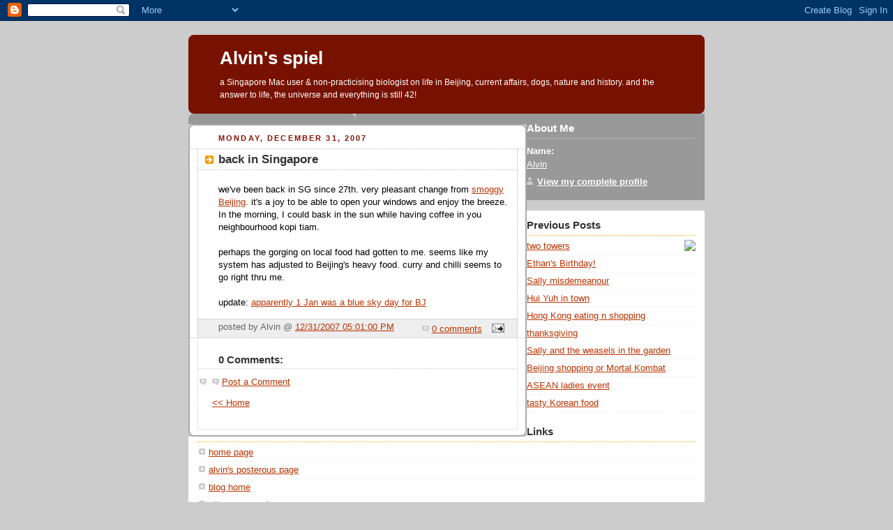

--- FILE ---
content_type: text/html; charset=UTF-8
request_url: https://alvinrobina.blogspot.com/2007/12/back-in-singapore.html
body_size: 6529
content:
<!DOCTYPE html PUBLIC "-//W3C//DTD XHTML 1.0 Strict//EN" "http://www.w3.org/TR/xhtml1/DTD/xhtml1-strict.dtd">



<html xmlns="http://www.w3.org/1999/xhtml" xml:lang="en" lang="en">

<head>
  <title>Alvin's spiel: back in Singapore</title>

  <script type="text/javascript">(function() { (function(){function b(g){this.t={};this.tick=function(h,m,f){var n=f!=void 0?f:(new Date).getTime();this.t[h]=[n,m];if(f==void 0)try{window.console.timeStamp("CSI/"+h)}catch(q){}};this.getStartTickTime=function(){return this.t.start[0]};this.tick("start",null,g)}var a;if(window.performance)var e=(a=window.performance.timing)&&a.responseStart;var p=e>0?new b(e):new b;window.jstiming={Timer:b,load:p};if(a){var c=a.navigationStart;c>0&&e>=c&&(window.jstiming.srt=e-c)}if(a){var d=window.jstiming.load;
c>0&&e>=c&&(d.tick("_wtsrt",void 0,c),d.tick("wtsrt_","_wtsrt",e),d.tick("tbsd_","wtsrt_"))}try{a=null,window.chrome&&window.chrome.csi&&(a=Math.floor(window.chrome.csi().pageT),d&&c>0&&(d.tick("_tbnd",void 0,window.chrome.csi().startE),d.tick("tbnd_","_tbnd",c))),a==null&&window.gtbExternal&&(a=window.gtbExternal.pageT()),a==null&&window.external&&(a=window.external.pageT,d&&c>0&&(d.tick("_tbnd",void 0,window.external.startE),d.tick("tbnd_","_tbnd",c))),a&&(window.jstiming.pt=a)}catch(g){}})();window.tickAboveFold=function(b){var a=0;if(b.offsetParent){do a+=b.offsetTop;while(b=b.offsetParent)}b=a;b<=750&&window.jstiming.load.tick("aft")};var k=!1;function l(){k||(k=!0,window.jstiming.load.tick("firstScrollTime"))}window.addEventListener?window.addEventListener("scroll",l,!1):window.attachEvent("onscroll",l);
 })();</script><script type="text/javascript">function a(){var b=window.location.href,c=b.split("?");switch(c.length){case 1:return b+"?m=1";case 2:return c[1].search("(^|&)m=")>=0?null:b+"&m=1";default:return null}}var d=navigator.userAgent;if(d.indexOf("Mobile")!=-1&&d.indexOf("WebKit")!=-1&&d.indexOf("iPad")==-1||d.indexOf("Opera Mini")!=-1||d.indexOf("IEMobile")!=-1){var e=a();e&&window.location.replace(e)};
</script><meta http-equiv="Content-Type" content="text/html; charset=UTF-8" />
<meta name="generator" content="Blogger" />
<link rel="icon" type="image/vnd.microsoft.icon" href="https://www.blogger.com/favicon.ico"/>
<link rel="alternate" type="application/atom+xml" title="Alvin&#39;s spiel - Atom" href="https://alvinrobina.blogspot.com/feeds/posts/default" />
<link rel="alternate" type="application/rss+xml" title="Alvin&#39;s spiel - RSS" href="https://alvinrobina.blogspot.com/feeds/posts/default?alt=rss" />
<link rel="service.post" type="application/atom+xml" title="Alvin&#39;s spiel - Atom" href="https://www.blogger.com/feeds/6274266/posts/default" />
<link rel="alternate" type="application/atom+xml" title="Alvin&#39;s spiel - Atom" href="https://alvinrobina.blogspot.com/feeds/3350289094140969751/comments/default" />
<link rel="stylesheet" type="text/css" href="https://www.blogger.com/static/v1/v-css/1601750677-blog_controls.css"/>
<link rel="stylesheet" type="text/css" href="https://www.blogger.com/dyn-css/authorization.css?targetBlogID=6274266&zx=c7c4af71-b867-4b62-b8c1-452703b9cd1c"/>


  <style type="text/css">
/*
-----------------------------------------------
Blogger Template Style
Name:     Rounders 2
Designer: Douglas Bowman
URL:      www.stopdesign.com
Date:     27 Feb 2004
----------------------------------------------- */


body {
  background:#ccc;
  margin:0;
  padding:20px 10px;
  text-align:center;
  font:x-small/1.5em "Trebuchet MS",Verdana,Arial,Sans-serif;
  color:#333;
  font-size/* */:/**/small;
  font-size: /**/small;
  }


/* Page Structure
----------------------------------------------- */
/* The images which help create rounded corners depend on the 
   following widths and measurements. If you want to change 
   these measurements, the images will also need to change.
   */
#content {
  width:740px;
  margin:0 auto;
  text-align:left;
  }
#main {
  width:485px;
  float:left;
  background:#fff url("//www.blogblog.com/rounders2/corners_main_bot.gif") no-repeat left bottom;
  margin:15px 0 0;
  padding:0 0 10px;
  color:#000;
  font-size:97%;
  line-height:1.5em;
  }
#main2 {
  float:left;
  width:100%;
  background:url("//www.blogblog.com/rounders2/corners_main_top.gif") no-repeat left top;
  padding:10px 0 0;
  }
#main3 {
  background:url("//www.blogblog.com/rounders2/rails_main.gif") repeat-y;
  padding:0;
  }
#sidebar {
  width:240px;
  float:right;
  margin:15px 0 0;
  font-size:97%;
  line-height:1.5em;
  }


/* Links
----------------------------------------------- */
a:link {
  color:#b30;
  }
a:visited {
  color:#666;
  }
a:hover {
  color:#c63;
  }
a img {
  border-width:0;
  }


/* Blog Header
----------------------------------------------- */
#header {
  background:#710 url("//www.blogblog.com/rounders2/corners_cap_top.gif") no-repeat left top;
  margin:0 0 0;
  padding:8px 0 0;
  color:#fff;
  }
#header div {
  background:url("//www.blogblog.com/rounders2/corners_cap_bot.gif") no-repeat left bottom;
  padding:0 15px 8px;
  }
#blog-title {
  margin:0;
  padding:10px 30px 5px;
  font-size:200%;
  line-height:1.2em;
  }
#blog-title a {
  text-decoration:none;
  color:#fff;
  }
#description {
  margin:0;
  padding:5px 30px 10px;
  font-size:94%;
  line-height:1.5em;
  }


/* Posts
----------------------------------------------- */
.date-header {
  margin:0 28px 0 43px;
  font-size:85%;
  line-height:2em;
  text-transform:uppercase;
  letter-spacing:.2em;
  color:#810;
  }
.post {
  margin:.3em 0 25px;
  padding:0 13px;
  border:1px dotted #bbb;
  border-width:1px 0;
  }
.post-title {
  margin:0;
  font-size:135%;
  line-height:1.5em;
  background:url("//www.blogblog.com/rounders2/icon_arrow.gif") no-repeat 10px .5em;
  display:block;
  border:1px dotted #bbb;
  border-width:0 1px 1px;
  padding:2px 14px 2px 29px;
  color:#333;
  }
a.title-link, .post-title strong {
  text-decoration:none;
  display:block;
  }
a.title-link:hover {
  background-color:#eee;
  color:#000;
  }
.post-body {
  border:1px dotted #bbb;
  border-width:0 1px 1px;
  border-bottom-color:#fff;
  padding:10px 14px 1px 29px;
  }
html>body .post-body {
  border-bottom-width:0;
  }
.post p {
  margin:0 0 .75em;
  }
p.post-footer {
  background:#eee;
  margin:0;
  padding:2px 14px 2px 29px;
  border:1px dotted #bbb;
  border-width:1px;
  border-bottom:1px solid #eee;
  font-size:100%;
  line-height:1.5em;
  color:#666;
  text-align:right;
  }
html>body p.post-footer {
  border-bottom-color:transparent;
  }
p.post-footer em {
  display:block;
  float:left;
  text-align:left;
  font-style:normal;
  }
a.comment-link {
  /* IE5.0/Win doesn't apply padding to inline elements,
     so we hide these two declarations from it */
  background/* */:/**/url("//www.blogblog.com/rounders2/icon_comment.gif") no-repeat 0 45%;
  padding-left:14px;
  }
html>body a.comment-link {
  /* Respecified, for IE5/Mac's benefit */
  background:url("//www.blogblog.com/rounders2/icon_comment.gif") no-repeat 0 45%;
  padding-left:14px;
  }
.post img {
  margin:0 0 5px 0;
  padding:4px;
  border:1px solid #ccc;
  }
blockquote {
  margin:.75em 0;
  border:1px dotted #ccc;
  border-width:1px 0;
  padding:5px 15px;
  color:#666;
  }
.post blockquote p {
  margin:.5em 0;
  }


/* Comments
----------------------------------------------- */
#comments {
  margin:-25px 13px 0;
  border:1px dotted #ccc;
  border-width:0 1px 1px;
  padding:20px 0 15px 0;
  }
#comments h4 {
  margin:0 0 10px;
  padding:0 14px 2px 29px;
  border-bottom:1px dotted #ccc;
  font-size:120%;
  line-height:1.4em;
  color:#333;
  }
#comments-block {
  margin:0 15px 0 9px;
  }
.comment-data {
  background:url("//www.blogblog.com/rounders2/icon_comment.gif") no-repeat 2px .3em;
  margin:.5em 0;
  padding:0 0 0 20px;
  color:#666;
  }
.comment-poster {
  font-weight:bold;
  }
.comment-body {
  margin:0 0 1.25em;
  padding:0 0 0 20px;
  }
.comment-body p {
  margin:0 0 .5em;
  }
.comment-timestamp {
  margin:0 0 .5em;
  padding:0 0 .75em 20px;
  color:#666;
  }
.comment-timestamp a:link {
  color:#666;
  }
.deleted-comment {
  font-style:italic;
  color:gray;
  }


/* Profile
----------------------------------------------- */
#profile-container {
  background:#999 url("//www.blogblog.com/rounders2/corners_prof_bot.gif") no-repeat left bottom;
  margin:0 0 15px;
  padding:0 0 10px;
  color:#fff;
  }
#profile-container h2 {
  background:url("//www.blogblog.com/rounders2/corners_prof_top.gif") no-repeat left top;
  padding:10px 15px .2em;
  margin:0;
  border-width:0;
  font-size:115%;
  line-height:1.5em;
  color:#fff;
  }
.profile-datablock {
  margin:0 15px .5em;
  border-top:1px dotted #ccc;
  padding-top:8px;
  }
.profile-img {display:inline;}
.profile-img img {
  float:left;
  margin:0 10px 5px 0;
  border:4px solid #ccc;
  }
.profile-data strong {
  display:block;
  }
#profile-container p {
  margin:0 15px .5em;
  }
#profile-container .profile-textblock {
  clear:left;
  }
#profile-container a {
  color:#fff;
  }
.profile-link a {
  background:url("//www.blogblog.com/rounders2/icon_profile.gif") no-repeat 0 .1em;
  padding-left:15px;
  font-weight:bold;
  }
ul.profile-datablock {
  list-style-type:none;
  }


/* Sidebar Boxes
----------------------------------------------- */
.box {
  background:#fff url("//www.blogblog.com/rounders2/corners_side_top.gif") no-repeat left top;
  margin:0 0 15px;
  padding:10px 0 0;
  color:#666;
  }
.box2 {
  background:url("//www.blogblog.com/rounders2/corners_side_bot.gif") no-repeat left bottom;
  padding:0 13px 8px;
  }
.sidebar-title {
  margin:0;
  padding:0 0 .2em;
  border-bottom:1px dotted #fa0;
  font-size:115%;
  line-height:1.5em;
  color:#333;
  }
.box ul {
  margin:.5em 0 1.25em;
  padding:0 0px;
  list-style:none;
  }
.box ul li {
  background:url("//www.blogblog.com/rounders2/icon_arrow_sm.gif") no-repeat 2px .25em;
  margin:0;
  padding:0 0 3px 16px;
  margin-bottom:3px;
  border-bottom:1px dotted #eee;
  line-height:1.4em;
  }
.box p {
  margin:0 0 .6em;
  }


/* Footer
----------------------------------------------- */
#footer {
  clear:both;
  margin:0;
  padding:15px 0 0;
  }
#footer div {
  background:#710 url("//www.blogblog.com/rounders2/corners_cap_top.gif") no-repeat left top;
  padding:8px 0 0;
  color:#fff;
  }
#footer div div {
  background:url("//www.blogblog.com/rounders2/corners_cap_bot.gif") no-repeat left bottom;
  padding:0 15px 8px;
  }
#footer hr {display:none;}
#footer p {margin:0;}
#footer a {color:#fff;} 
  </style>


<meta name='google-adsense-platform-account' content='ca-host-pub-1556223355139109'/>
<meta name='google-adsense-platform-domain' content='blogspot.com'/>
<!-- --><style type="text/css">@import url(//www.blogger.com/static/v1/v-css/navbar/3334278262-classic.css);
div.b-mobile {display:none;}
</style>

</head>



<body><script type="text/javascript">
    function setAttributeOnload(object, attribute, val) {
      if(window.addEventListener) {
        window.addEventListener('load',
          function(){ object[attribute] = val; }, false);
      } else {
        window.attachEvent('onload', function(){ object[attribute] = val; });
      }
    }
  </script>
<div id="navbar-iframe-container"></div>
<script type="text/javascript" src="https://apis.google.com/js/platform.js"></script>
<script type="text/javascript">
      gapi.load("gapi.iframes:gapi.iframes.style.bubble", function() {
        if (gapi.iframes && gapi.iframes.getContext) {
          gapi.iframes.getContext().openChild({
              url: 'https://www.blogger.com/navbar/6274266?origin\x3dhttps://alvinrobina.blogspot.com',
              where: document.getElementById("navbar-iframe-container"),
              id: "navbar-iframe"
          });
        }
      });
    </script>



<!-- Begin #content - Centers all content and provides edges for floated columns -->

<div id="content">



<!-- Blog Header -->

<div id="header"><div>

  <h1 id="blog-title">
    <a href="http://alvinrobina.blogspot.com/">
	Alvin's spiel
	</a>
  </h1>
  <p id="description">a Singapore Mac user & non-practicising biologist on life in Beijing, current affairs, dogs, nature and history. and the answer to life, the universe and everything is still 42!</p>

</div></div>





<!-- Begin #main - Contains main-column blog content -->

<div id="main"><div id="main2"><div id="main3">



    
  <h2 class="date-header">Monday, December 31, 2007</h2>
  

         <!-- Begin .post -->

  <div class="post"><a name="3350289094140969751"></a>

     
	 
    <h3 class="post-title">
	 back in Singapore
    </h3>
	 
    

    <div class="post-body">

      <p>
      <div style="clear:both;"></div>we've been back in SG since 27th. very pleasant change from <a href="http://www.thebeijinger.com/blog/tbjblog/2007/12/27/holy_smoke_beijing">smoggy Beijing</a>. it's a joy to be able to open your windows and enjoy the breeze. In the morning, I could bask in the sun while having coffee in you neighbourhood kopi tiam.<br /><br />perhaps the gorging on local food had gotten to me. seems like my system has adjusted to Beijing's heavy food. curry and chilli seems to go right thru me.<br /><br />update: <a href="http://www.danwei.org/beijing/blues_skies_and_happy_2008_bei.php">apparently 1 Jan was a blue sky day for BJ</a><div style="clear:both; padding-bottom:0.25em"></div>
    </p>

    </div>
    <p class="post-footer">
      <em>posted by Alvin @ <a href="http://alvinrobina.blogspot.com/2007/12/back-in-singapore.html" title="permanent link">12/31/2007 05:01:00 PM</a></em> &nbsp;

      
         <a class="comment-link" href="http://alvinrobina.blogspot.com/2007/12/back-in-singapore.html#comments">0 comments</a>
        <span class="item-action"><a href="https://www.blogger.com/email-post/6274266/3350289094140969751" title="Email Post"><img class="icon-action" alt="" src="https://resources.blogblog.com/img/icon18_email.gif" height="13" width="18"/></a></span><span class="item-control blog-admin pid-976769070"><a style="border:none;" href="https://www.blogger.com/post-edit.g?blogID=6274266&postID=3350289094140969751&from=pencil" title="Edit Post"><img class="icon-action" alt="" src="https://resources.blogblog.com/img/icon18_edit_allbkg.gif" height="18" width="18"></a></span>
    </p>

    </div>

  <!-- End .post -->

    <!-- Begin #comments -->

 
  <div id="comments">

	<a name="comments"></a>

    <h4>0 Comments:</h4>

    <dl id="comments-block">
      
    </dl>

		<p class="comment-data">
    <a class="comment-link" href="https://www.blogger.com/comment/fullpage/post/6274266/3350289094140969751">Post a Comment</a>
    </p>
    
		<p style="padding-left:20px;">
	<a href="http://alvinrobina.blogspot.com/"><< Home</a>
    </p>
    </div>



  <!-- End #comments -->





</div></div></div>

<!-- End #main -->



<!-- Begin #sidebar -->

    <!-- Begin .box -->

   <!-- Begin #profile-container -->
     <div id="profile-container"><h2 class="sidebar-title">About Me</h2>
<dl class="profile-datablock">
<dd class="profile-data"><strong>Name:</strong> <a rel="author" href="https://www.blogger.com/profile/06694524848634844841"> Alvin </a></dd>
</dl>

<p class="profile-link"><a rel="author" href="https://www.blogger.com/profile/06694524848634844841">View my complete profile</a></p></div>
  <!-- End #profile -->

<div class="box"><div class="box2"><div class="box3">
      <h2 class="sidebar-title">Previous Posts</h2>

    <ul id="recently">
    <a href="http://alvinrobina.topcities.com/"><img src="https://lh3.googleusercontent.com/blogger_img_proxy/AEn0k_tRWZDRjnyI1YobwB3hYkehhREYg_LPrjWbJY6cfwuyZPKpsu07iLEEoPtfECCjv6aHDR8WiQ6f_xmzgrc0Dolog--WLsUC22C9_Kx7m_2tF2syslxpn5C9ew=s0-d" align="right"></a>

        <li><a href="http://alvinrobina.blogspot.com/2007/12/two-towers.html">two towers</a></li>
     

        <li><a href="http://alvinrobina.blogspot.com/2007/12/ethans-birthday.html">Ethan&#39;s Birthday!</a></li>
     

        <li><a href="http://alvinrobina.blogspot.com/2007/12/sally-misdemeanour.html">Sally misdemeanour</a></li>
     

        <li><a href="http://alvinrobina.blogspot.com/2007/12/hui-yuh-in-town.html">Hui Yuh in town</a></li>
     

        <li><a href="http://alvinrobina.blogspot.com/2007/12/hong-kong-eating-n-shopping.html">Hong Kong eating n shopping</a></li>
     

        <li><a href="http://alvinrobina.blogspot.com/2007/11/thanksgiving.html">thanksgiving</a></li>
     

        <li><a href="http://alvinrobina.blogspot.com/2007/11/sally-and-weasels-in-garden.html">Sally and the weasels in the garden</a></li>
     

        <li><a href="http://alvinrobina.blogspot.com/2007/11/beijing-shopping-or-mortal-kombat.html">Beijing shopping or Mortal Kombat</a></li>
     

        <li><a href="http://alvinrobina.blogspot.com/2007/11/asean-ladies-event.html">ASEAN ladies event</a></li>
     

        <li><a href="http://alvinrobina.blogspot.com/2007/10/tasty-korean-food.html">tasty Korean food</a></li>
     
  </ul>

<h2 class="sidebar-title">Links</h2>
<ul>
   <li><a href="http://alvinrobina.topcities.com/">home page</a></li>
   <li><a href="http://alvinspiel.posterous.com/">alvin's posterous page</a></li>
   <li><a href="http://alvinrobina.topcities.com/blogger/blogger.html">blog home</a></li>
   <li><a href="http://otterman.wordpress.com">otterman speaks</a></li>
   <li><a href="http://www.spreadfirefox.com/node&id=237316&t=308"><img border="0" alt="Firefox 3" title="Firefox 3" src="https://lh3.googleusercontent.com/blogger_img_proxy/AEn0k_u1kYHJ1uSio6xVi5BLnI2-mhm1PAyi9O5nnPRm1aAn8nA1GaJBI0YK4W_Mt9kJF7q-IUuJXBKvgWh7cAqgzthDPhR90vKEcmf1_nQG5EOXDM2U94LgAQQtkUGYBlFrbD8ZGtzLKrupq9nbVvxOpwj3kXx9=s0-d"></a></li>
<div id="twitter_div">
<h2 class="sidebar-title">Twitter Updates</h2>
<ul id="twitter_update_list"></ul>
<a href="http://twitter.com/trilobitelarvae" id="twitter-link" style="display:block;text-align:right;">follow me on Twitter</a>
</div>
<script type="text/javascript" src="//twitter.com/javascripts/blogger.js"></script>
<script type="text/javascript" src="//twitter.com/statuses/user_timeline/trilobitelarvae.json?callback=twitterCallback2&amp;count=5"></script>

<embed src="//www.clocklink.com/clocks/0002-White.swf?TimeZone=GMT0800" width="150" height="150" wmode="transparent" type="application/x-shockwave-flash">
</ul> 
<script type="text/javascript" src="//technorati.com/embed/iejdmd7i2.js"> </script>
<script type="text/javascript">
var zg_nsids = '71962859@N00';
</script>
<script src="//www.flickr.com/fun/zeitgeist/badge.js.gne" type="text/javascript"></script>
<p></p>

	</div>
	<div id="Title">
    <a href="http://alvinrobina.blogspot.com/">
	Alvin's spiel
	</a>

  
      <p id="powered-by"><a href="//www.blogger.com"><img src="https://lh3.googleusercontent.com/blogger_img_proxy/AEn0k_sQ0pGWnK0ypTMGnrcKvbzTmWSRAsKJ3azp9C7M-Yps7wp83Hje2pKLbOEk3RSFmUn1y00HLnV_qBal3XKjt9e16MoxvrKnV4B5RLlZnWb5=s0-d" alt="Powered by Blogger"></a></p>

        <!--

    <p>This is a paragraph of text that could go in the sidebar.</p>

    -->

    </div></div></div>

  <!-- End .box -->





</div>

<!-- End #sidebar -->








<!-- Begin #footer -->

<div id="footer"><div><div><hr />



  <p><!-- This is an optional footer. If you want text here, place it inside these tags, and remove this comment. -->&nbsp;</p>



</div></div></div>

<!-- End #footer -->









</div>

<!-- End #content -->



<!--WEBBOT bot="HTMLMarkup" startspan ALT="Site Meter" -->
<script type="text/javascript" language="JavaScript"></script>
<script type="text/javascript" language="JavaScript">var site="s16alvinrobina"</script>
<script type="text/javascript" language="JavaScript1.2" src="//s16.sitemeter.com/js/counter.js?site=s16alvinrobina">
</script>
<noscript>
<a href="http://s16.sitemeter.com/stats.asp?site=s16alvinrobina" target="_top">
<img src="https://lh3.googleusercontent.com/blogger_img_proxy/AEn0k_ul3I_xX7THQU3GGNnCmXoajJV9qgkejwY9sRIWoZNZHGzFFTKGoAOBSHS9qducQGljky4geT37oZqx6uejR_ARNRE3pSoxlWhiZ3_iLxktL0LiXO6j-PF7Bg=s0-d" alt="Site Meter" border="0"></a>
</noscript>
</script>
<!--WEBBOT bot="HTMLMarkup" Endspan -->
</body>

</html>